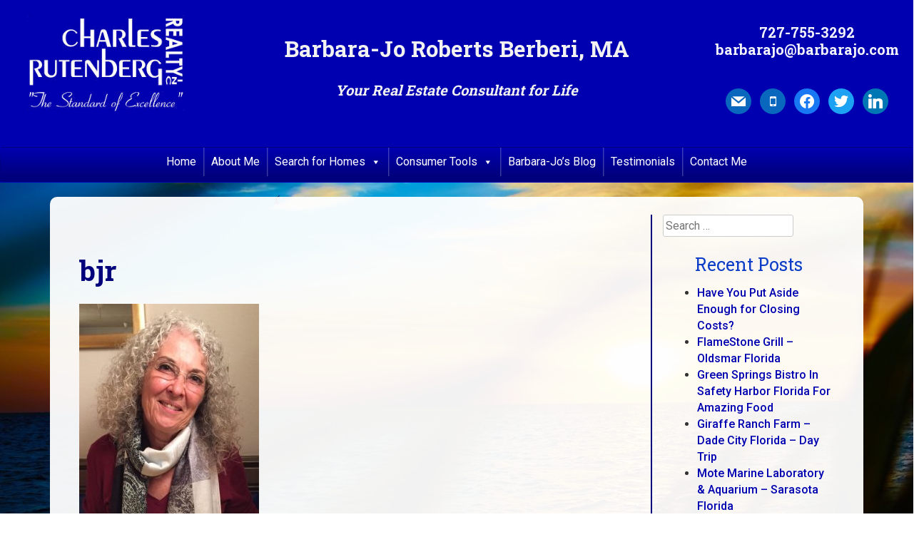

--- FILE ---
content_type: text/html; charset=UTF-8
request_url: https://barbarajo.com/about-me/bjr/
body_size: 64355
content:
<!DOCTYPE html>

<html lang="en-US">

<head>

<meta charset="UTF-8">

<meta name="viewport" content="width=device-width, initial-scale=1">

<meta name="description" content="Barbara-Jo Berberi is a Charles Rutenberg Realty, Inc. REALTOR servicing Clearwater, Dunedin, Safety Harbor, Oldsmar, Palm Harbor, Tarpon Springs, Westchase, Trinity, and Ozona, FL">

<title>bjr - Barbara-Jo Roberts Berberi, MA</title>

<link rel="profile" href="http://gmpg.org/xfn/11">

<link rel="pingback" href="https://barbarajo.com/xmlrpc.php">


<!-- Latest compiled and minified CSS -->
<link rel="stylesheet" href="https://maxcdn.bootstrapcdn.com/bootstrap/3.3.7/css/bootstrap.min.css">



<!-- Marketplace Stats Page CSS -->
<link rel="stylesheet" type="text/css" href="http://protechflorida.com/stats-webpage/stats-styles.css">


<!-- Optional theme fonts -->

<link href='https://fonts.googleapis.com/css?family=Roboto:400,300,700,500,300italic|Roboto+Slab:400,700' rel='stylesheet' type='text/css'>



<!-- Latest compiled and minified JavaScript -->

<script src="https://ajax.googleapis.com/ajax/libs/jquery/1.12.4/jquery.min.js"></script>

<script src="https://maxcdn.bootstrapcdn.com/bootstrap/3.3.5/js/bootstrap.min.js"></script>
   



<meta name='robots' content='index, follow, max-image-preview:large, max-snippet:-1, max-video-preview:-1' />

            <script data-no-defer="1" data-ezscrex="false" data-cfasync="false" data-pagespeed-no-defer data-cookieconsent="ignore">
                var ctPublicFunctions = {"_ajax_nonce":"49c741dfb0","_rest_nonce":"4ad3017f8e","_ajax_url":"\/wp-admin\/admin-ajax.php","_rest_url":"https:\/\/barbarajo.com\/wp-json\/","data__cookies_type":"native","data__ajax_type":"admin_ajax","data__bot_detector_enabled":0,"data__frontend_data_log_enabled":1,"cookiePrefix":"","wprocket_detected":false,"host_url":"barbarajo.com","text__ee_click_to_select":"Click to select the whole data","text__ee_original_email":"The complete one is","text__ee_got_it":"Got it","text__ee_blocked":"Blocked","text__ee_cannot_connect":"Cannot connect","text__ee_cannot_decode":"Can not decode email. Unknown reason","text__ee_email_decoder":"CleanTalk email decoder","text__ee_wait_for_decoding":"The magic is on the way!","text__ee_decoding_process":"Please wait a few seconds while we decode the contact data."}
            </script>
        
            <script data-no-defer="1" data-ezscrex="false" data-cfasync="false" data-pagespeed-no-defer data-cookieconsent="ignore">
                var ctPublic = {"_ajax_nonce":"49c741dfb0","settings__forms__check_internal":"0","settings__forms__check_external":"0","settings__forms__force_protection":0,"settings__forms__search_test":1,"settings__forms__wc_add_to_cart":0,"settings__data__bot_detector_enabled":0,"settings__sfw__anti_crawler":0,"blog_home":"https:\/\/barbarajo.com\/","pixel__setting":"0","pixel__enabled":false,"pixel__url":null,"data__email_check_before_post":1,"data__email_check_exist_post":0,"data__cookies_type":"native","data__key_is_ok":true,"data__visible_fields_required":true,"wl_brandname":"Anti-Spam by CleanTalk","wl_brandname_short":"CleanTalk","ct_checkjs_key":1163648409,"emailEncoderPassKey":"ebd810ee32248905a0117c4053e668dd","bot_detector_forms_excluded":"W10=","advancedCacheExists":false,"varnishCacheExists":false,"wc_ajax_add_to_cart":false}
            </script>
        
	<!-- This site is optimized with the Yoast SEO plugin v26.7 - https://yoast.com/wordpress/plugins/seo/ -->
	<link rel="canonical" href="https://barbarajo.com/about-me/bjr/" />
	<meta property="og:locale" content="en_US" />
	<meta property="og:type" content="article" />
	<meta property="og:title" content="bjr - Barbara-Jo Roberts Berberi, MA" />
	<meta property="og:url" content="https://barbarajo.com/about-me/bjr/" />
	<meta property="og:site_name" content="Barbara-Jo Roberts Berberi, MA" />
	<meta property="article:publisher" content="https://www.facebook.com/profile.php?id=100065206855782" />
	<meta property="og:image" content="https://barbarajo.com/about-me/bjr" />
	<meta property="og:image:width" content="656" />
	<meta property="og:image:height" content="780" />
	<meta property="og:image:type" content="image/jpeg" />
	<meta name="twitter:card" content="summary_large_image" />
	<script type="application/ld+json" class="yoast-schema-graph">{"@context":"https://schema.org","@graph":[{"@type":"WebPage","@id":"https://barbarajo.com/about-me/bjr/","url":"https://barbarajo.com/about-me/bjr/","name":"bjr - Barbara-Jo Roberts Berberi, MA","isPartOf":{"@id":"https://barbarajo.com/#website"},"primaryImageOfPage":{"@id":"https://barbarajo.com/about-me/bjr/#primaryimage"},"image":{"@id":"https://barbarajo.com/about-me/bjr/#primaryimage"},"thumbnailUrl":"https://barbarajo.com/wp-content/uploads/2016/08/bjr.jpg","datePublished":"2016-10-03T18:13:02+00:00","breadcrumb":{"@id":"https://barbarajo.com/about-me/bjr/#breadcrumb"},"inLanguage":"en-US","potentialAction":[{"@type":"ReadAction","target":["https://barbarajo.com/about-me/bjr/"]}]},{"@type":"ImageObject","inLanguage":"en-US","@id":"https://barbarajo.com/about-me/bjr/#primaryimage","url":"https://barbarajo.com/wp-content/uploads/2016/08/bjr.jpg","contentUrl":"https://barbarajo.com/wp-content/uploads/2016/08/bjr.jpg","width":656,"height":780},{"@type":"BreadcrumbList","@id":"https://barbarajo.com/about-me/bjr/#breadcrumb","itemListElement":[{"@type":"ListItem","position":1,"name":"Home","item":"https://barbarajo.com/"},{"@type":"ListItem","position":2,"name":"About Me","item":"https://barbarajo.com/about-me/"},{"@type":"ListItem","position":3,"name":"bjr"}]},{"@type":"WebSite","@id":"https://barbarajo.com/#website","url":"https://barbarajo.com/","name":"Barbara-Jo Roberts Berberi, MA","description":"Your Real Estate Consultant for Life - North Pinellas County","potentialAction":[{"@type":"SearchAction","target":{"@type":"EntryPoint","urlTemplate":"https://barbarajo.com/?s={search_term_string}"},"query-input":{"@type":"PropertyValueSpecification","valueRequired":true,"valueName":"search_term_string"}}],"inLanguage":"en-US"}]}</script>
	<!-- / Yoast SEO plugin. -->


<link rel="alternate" type="application/rss+xml" title="Barbara-Jo Roberts Berberi, MA &raquo; Feed" href="https://barbarajo.com/feed/" />
<link rel="alternate" type="application/rss+xml" title="Barbara-Jo Roberts Berberi, MA &raquo; Comments Feed" href="https://barbarajo.com/comments/feed/" />
<link rel="alternate" type="application/rss+xml" title="Barbara-Jo Roberts Berberi, MA &raquo; bjr Comments Feed" href="https://barbarajo.com/about-me/bjr/feed/" />
<link rel="alternate" title="oEmbed (JSON)" type="application/json+oembed" href="https://barbarajo.com/wp-json/oembed/1.0/embed?url=https%3A%2F%2Fbarbarajo.com%2Fabout-me%2Fbjr%2F" />
<link rel="alternate" title="oEmbed (XML)" type="text/xml+oembed" href="https://barbarajo.com/wp-json/oembed/1.0/embed?url=https%3A%2F%2Fbarbarajo.com%2Fabout-me%2Fbjr%2F&#038;format=xml" />
		<!-- This site uses the Google Analytics by MonsterInsights plugin v9.11.1 - Using Analytics tracking - https://www.monsterinsights.com/ -->
							<script src="//www.googletagmanager.com/gtag/js?id=G-TR3Q5LKF27"  data-cfasync="false" data-wpfc-render="false" type="text/javascript" async></script>
			<script data-cfasync="false" data-wpfc-render="false" type="text/javascript">
				var mi_version = '9.11.1';
				var mi_track_user = true;
				var mi_no_track_reason = '';
								var MonsterInsightsDefaultLocations = {"page_location":"https:\/\/barbarajo.com\/about-me\/bjr\/"};
								if ( typeof MonsterInsightsPrivacyGuardFilter === 'function' ) {
					var MonsterInsightsLocations = (typeof MonsterInsightsExcludeQuery === 'object') ? MonsterInsightsPrivacyGuardFilter( MonsterInsightsExcludeQuery ) : MonsterInsightsPrivacyGuardFilter( MonsterInsightsDefaultLocations );
				} else {
					var MonsterInsightsLocations = (typeof MonsterInsightsExcludeQuery === 'object') ? MonsterInsightsExcludeQuery : MonsterInsightsDefaultLocations;
				}

								var disableStrs = [
										'ga-disable-G-TR3Q5LKF27',
									];

				/* Function to detect opted out users */
				function __gtagTrackerIsOptedOut() {
					for (var index = 0; index < disableStrs.length; index++) {
						if (document.cookie.indexOf(disableStrs[index] + '=true') > -1) {
							return true;
						}
					}

					return false;
				}

				/* Disable tracking if the opt-out cookie exists. */
				if (__gtagTrackerIsOptedOut()) {
					for (var index = 0; index < disableStrs.length; index++) {
						window[disableStrs[index]] = true;
					}
				}

				/* Opt-out function */
				function __gtagTrackerOptout() {
					for (var index = 0; index < disableStrs.length; index++) {
						document.cookie = disableStrs[index] + '=true; expires=Thu, 31 Dec 2099 23:59:59 UTC; path=/';
						window[disableStrs[index]] = true;
					}
				}

				if ('undefined' === typeof gaOptout) {
					function gaOptout() {
						__gtagTrackerOptout();
					}
				}
								window.dataLayer = window.dataLayer || [];

				window.MonsterInsightsDualTracker = {
					helpers: {},
					trackers: {},
				};
				if (mi_track_user) {
					function __gtagDataLayer() {
						dataLayer.push(arguments);
					}

					function __gtagTracker(type, name, parameters) {
						if (!parameters) {
							parameters = {};
						}

						if (parameters.send_to) {
							__gtagDataLayer.apply(null, arguments);
							return;
						}

						if (type === 'event') {
														parameters.send_to = monsterinsights_frontend.v4_id;
							var hookName = name;
							if (typeof parameters['event_category'] !== 'undefined') {
								hookName = parameters['event_category'] + ':' + name;
							}

							if (typeof MonsterInsightsDualTracker.trackers[hookName] !== 'undefined') {
								MonsterInsightsDualTracker.trackers[hookName](parameters);
							} else {
								__gtagDataLayer('event', name, parameters);
							}
							
						} else {
							__gtagDataLayer.apply(null, arguments);
						}
					}

					__gtagTracker('js', new Date());
					__gtagTracker('set', {
						'developer_id.dZGIzZG': true,
											});
					if ( MonsterInsightsLocations.page_location ) {
						__gtagTracker('set', MonsterInsightsLocations);
					}
										__gtagTracker('config', 'G-TR3Q5LKF27', {"forceSSL":"true","link_attribution":"true"} );
										window.gtag = __gtagTracker;										(function () {
						/* https://developers.google.com/analytics/devguides/collection/analyticsjs/ */
						/* ga and __gaTracker compatibility shim. */
						var noopfn = function () {
							return null;
						};
						var newtracker = function () {
							return new Tracker();
						};
						var Tracker = function () {
							return null;
						};
						var p = Tracker.prototype;
						p.get = noopfn;
						p.set = noopfn;
						p.send = function () {
							var args = Array.prototype.slice.call(arguments);
							args.unshift('send');
							__gaTracker.apply(null, args);
						};
						var __gaTracker = function () {
							var len = arguments.length;
							if (len === 0) {
								return;
							}
							var f = arguments[len - 1];
							if (typeof f !== 'object' || f === null || typeof f.hitCallback !== 'function') {
								if ('send' === arguments[0]) {
									var hitConverted, hitObject = false, action;
									if ('event' === arguments[1]) {
										if ('undefined' !== typeof arguments[3]) {
											hitObject = {
												'eventAction': arguments[3],
												'eventCategory': arguments[2],
												'eventLabel': arguments[4],
												'value': arguments[5] ? arguments[5] : 1,
											}
										}
									}
									if ('pageview' === arguments[1]) {
										if ('undefined' !== typeof arguments[2]) {
											hitObject = {
												'eventAction': 'page_view',
												'page_path': arguments[2],
											}
										}
									}
									if (typeof arguments[2] === 'object') {
										hitObject = arguments[2];
									}
									if (typeof arguments[5] === 'object') {
										Object.assign(hitObject, arguments[5]);
									}
									if ('undefined' !== typeof arguments[1].hitType) {
										hitObject = arguments[1];
										if ('pageview' === hitObject.hitType) {
											hitObject.eventAction = 'page_view';
										}
									}
									if (hitObject) {
										action = 'timing' === arguments[1].hitType ? 'timing_complete' : hitObject.eventAction;
										hitConverted = mapArgs(hitObject);
										__gtagTracker('event', action, hitConverted);
									}
								}
								return;
							}

							function mapArgs(args) {
								var arg, hit = {};
								var gaMap = {
									'eventCategory': 'event_category',
									'eventAction': 'event_action',
									'eventLabel': 'event_label',
									'eventValue': 'event_value',
									'nonInteraction': 'non_interaction',
									'timingCategory': 'event_category',
									'timingVar': 'name',
									'timingValue': 'value',
									'timingLabel': 'event_label',
									'page': 'page_path',
									'location': 'page_location',
									'title': 'page_title',
									'referrer' : 'page_referrer',
								};
								for (arg in args) {
																		if (!(!args.hasOwnProperty(arg) || !gaMap.hasOwnProperty(arg))) {
										hit[gaMap[arg]] = args[arg];
									} else {
										hit[arg] = args[arg];
									}
								}
								return hit;
							}

							try {
								f.hitCallback();
							} catch (ex) {
							}
						};
						__gaTracker.create = newtracker;
						__gaTracker.getByName = newtracker;
						__gaTracker.getAll = function () {
							return [];
						};
						__gaTracker.remove = noopfn;
						__gaTracker.loaded = true;
						window['__gaTracker'] = __gaTracker;
					})();
									} else {
										console.log("");
					(function () {
						function __gtagTracker() {
							return null;
						}

						window['__gtagTracker'] = __gtagTracker;
						window['gtag'] = __gtagTracker;
					})();
									}
			</script>
							<!-- / Google Analytics by MonsterInsights -->
		<style id='wp-img-auto-sizes-contain-inline-css' type='text/css'>
img:is([sizes=auto i],[sizes^="auto," i]){contain-intrinsic-size:3000px 1500px}
/*# sourceURL=wp-img-auto-sizes-contain-inline-css */
</style>
<style id='wp-emoji-styles-inline-css' type='text/css'>

	img.wp-smiley, img.emoji {
		display: inline !important;
		border: none !important;
		box-shadow: none !important;
		height: 1em !important;
		width: 1em !important;
		margin: 0 0.07em !important;
		vertical-align: -0.1em !important;
		background: none !important;
		padding: 0 !important;
	}
/*# sourceURL=wp-emoji-styles-inline-css */
</style>
<style id='wp-block-library-inline-css' type='text/css'>
:root{--wp-block-synced-color:#7a00df;--wp-block-synced-color--rgb:122,0,223;--wp-bound-block-color:var(--wp-block-synced-color);--wp-editor-canvas-background:#ddd;--wp-admin-theme-color:#007cba;--wp-admin-theme-color--rgb:0,124,186;--wp-admin-theme-color-darker-10:#006ba1;--wp-admin-theme-color-darker-10--rgb:0,107,160.5;--wp-admin-theme-color-darker-20:#005a87;--wp-admin-theme-color-darker-20--rgb:0,90,135;--wp-admin-border-width-focus:2px}@media (min-resolution:192dpi){:root{--wp-admin-border-width-focus:1.5px}}.wp-element-button{cursor:pointer}:root .has-very-light-gray-background-color{background-color:#eee}:root .has-very-dark-gray-background-color{background-color:#313131}:root .has-very-light-gray-color{color:#eee}:root .has-very-dark-gray-color{color:#313131}:root .has-vivid-green-cyan-to-vivid-cyan-blue-gradient-background{background:linear-gradient(135deg,#00d084,#0693e3)}:root .has-purple-crush-gradient-background{background:linear-gradient(135deg,#34e2e4,#4721fb 50%,#ab1dfe)}:root .has-hazy-dawn-gradient-background{background:linear-gradient(135deg,#faaca8,#dad0ec)}:root .has-subdued-olive-gradient-background{background:linear-gradient(135deg,#fafae1,#67a671)}:root .has-atomic-cream-gradient-background{background:linear-gradient(135deg,#fdd79a,#004a59)}:root .has-nightshade-gradient-background{background:linear-gradient(135deg,#330968,#31cdcf)}:root .has-midnight-gradient-background{background:linear-gradient(135deg,#020381,#2874fc)}:root{--wp--preset--font-size--normal:16px;--wp--preset--font-size--huge:42px}.has-regular-font-size{font-size:1em}.has-larger-font-size{font-size:2.625em}.has-normal-font-size{font-size:var(--wp--preset--font-size--normal)}.has-huge-font-size{font-size:var(--wp--preset--font-size--huge)}.has-text-align-center{text-align:center}.has-text-align-left{text-align:left}.has-text-align-right{text-align:right}.has-fit-text{white-space:nowrap!important}#end-resizable-editor-section{display:none}.aligncenter{clear:both}.items-justified-left{justify-content:flex-start}.items-justified-center{justify-content:center}.items-justified-right{justify-content:flex-end}.items-justified-space-between{justify-content:space-between}.screen-reader-text{border:0;clip-path:inset(50%);height:1px;margin:-1px;overflow:hidden;padding:0;position:absolute;width:1px;word-wrap:normal!important}.screen-reader-text:focus{background-color:#ddd;clip-path:none;color:#444;display:block;font-size:1em;height:auto;left:5px;line-height:normal;padding:15px 23px 14px;text-decoration:none;top:5px;width:auto;z-index:100000}html :where(.has-border-color){border-style:solid}html :where([style*=border-top-color]){border-top-style:solid}html :where([style*=border-right-color]){border-right-style:solid}html :where([style*=border-bottom-color]){border-bottom-style:solid}html :where([style*=border-left-color]){border-left-style:solid}html :where([style*=border-width]){border-style:solid}html :where([style*=border-top-width]){border-top-style:solid}html :where([style*=border-right-width]){border-right-style:solid}html :where([style*=border-bottom-width]){border-bottom-style:solid}html :where([style*=border-left-width]){border-left-style:solid}html :where(img[class*=wp-image-]){height:auto;max-width:100%}:where(figure){margin:0 0 1em}html :where(.is-position-sticky){--wp-admin--admin-bar--position-offset:var(--wp-admin--admin-bar--height,0px)}@media screen and (max-width:600px){html :where(.is-position-sticky){--wp-admin--admin-bar--position-offset:0px}}

/*# sourceURL=wp-block-library-inline-css */
</style><style id='global-styles-inline-css' type='text/css'>
:root{--wp--preset--aspect-ratio--square: 1;--wp--preset--aspect-ratio--4-3: 4/3;--wp--preset--aspect-ratio--3-4: 3/4;--wp--preset--aspect-ratio--3-2: 3/2;--wp--preset--aspect-ratio--2-3: 2/3;--wp--preset--aspect-ratio--16-9: 16/9;--wp--preset--aspect-ratio--9-16: 9/16;--wp--preset--color--black: #000000;--wp--preset--color--cyan-bluish-gray: #abb8c3;--wp--preset--color--white: #ffffff;--wp--preset--color--pale-pink: #f78da7;--wp--preset--color--vivid-red: #cf2e2e;--wp--preset--color--luminous-vivid-orange: #ff6900;--wp--preset--color--luminous-vivid-amber: #fcb900;--wp--preset--color--light-green-cyan: #7bdcb5;--wp--preset--color--vivid-green-cyan: #00d084;--wp--preset--color--pale-cyan-blue: #8ed1fc;--wp--preset--color--vivid-cyan-blue: #0693e3;--wp--preset--color--vivid-purple: #9b51e0;--wp--preset--gradient--vivid-cyan-blue-to-vivid-purple: linear-gradient(135deg,rgb(6,147,227) 0%,rgb(155,81,224) 100%);--wp--preset--gradient--light-green-cyan-to-vivid-green-cyan: linear-gradient(135deg,rgb(122,220,180) 0%,rgb(0,208,130) 100%);--wp--preset--gradient--luminous-vivid-amber-to-luminous-vivid-orange: linear-gradient(135deg,rgb(252,185,0) 0%,rgb(255,105,0) 100%);--wp--preset--gradient--luminous-vivid-orange-to-vivid-red: linear-gradient(135deg,rgb(255,105,0) 0%,rgb(207,46,46) 100%);--wp--preset--gradient--very-light-gray-to-cyan-bluish-gray: linear-gradient(135deg,rgb(238,238,238) 0%,rgb(169,184,195) 100%);--wp--preset--gradient--cool-to-warm-spectrum: linear-gradient(135deg,rgb(74,234,220) 0%,rgb(151,120,209) 20%,rgb(207,42,186) 40%,rgb(238,44,130) 60%,rgb(251,105,98) 80%,rgb(254,248,76) 100%);--wp--preset--gradient--blush-light-purple: linear-gradient(135deg,rgb(255,206,236) 0%,rgb(152,150,240) 100%);--wp--preset--gradient--blush-bordeaux: linear-gradient(135deg,rgb(254,205,165) 0%,rgb(254,45,45) 50%,rgb(107,0,62) 100%);--wp--preset--gradient--luminous-dusk: linear-gradient(135deg,rgb(255,203,112) 0%,rgb(199,81,192) 50%,rgb(65,88,208) 100%);--wp--preset--gradient--pale-ocean: linear-gradient(135deg,rgb(255,245,203) 0%,rgb(182,227,212) 50%,rgb(51,167,181) 100%);--wp--preset--gradient--electric-grass: linear-gradient(135deg,rgb(202,248,128) 0%,rgb(113,206,126) 100%);--wp--preset--gradient--midnight: linear-gradient(135deg,rgb(2,3,129) 0%,rgb(40,116,252) 100%);--wp--preset--font-size--small: 13px;--wp--preset--font-size--medium: 20px;--wp--preset--font-size--large: 36px;--wp--preset--font-size--x-large: 42px;--wp--preset--spacing--20: 0.44rem;--wp--preset--spacing--30: 0.67rem;--wp--preset--spacing--40: 1rem;--wp--preset--spacing--50: 1.5rem;--wp--preset--spacing--60: 2.25rem;--wp--preset--spacing--70: 3.38rem;--wp--preset--spacing--80: 5.06rem;--wp--preset--shadow--natural: 6px 6px 9px rgba(0, 0, 0, 0.2);--wp--preset--shadow--deep: 12px 12px 50px rgba(0, 0, 0, 0.4);--wp--preset--shadow--sharp: 6px 6px 0px rgba(0, 0, 0, 0.2);--wp--preset--shadow--outlined: 6px 6px 0px -3px rgb(255, 255, 255), 6px 6px rgb(0, 0, 0);--wp--preset--shadow--crisp: 6px 6px 0px rgb(0, 0, 0);}:where(.is-layout-flex){gap: 0.5em;}:where(.is-layout-grid){gap: 0.5em;}body .is-layout-flex{display: flex;}.is-layout-flex{flex-wrap: wrap;align-items: center;}.is-layout-flex > :is(*, div){margin: 0;}body .is-layout-grid{display: grid;}.is-layout-grid > :is(*, div){margin: 0;}:where(.wp-block-columns.is-layout-flex){gap: 2em;}:where(.wp-block-columns.is-layout-grid){gap: 2em;}:where(.wp-block-post-template.is-layout-flex){gap: 1.25em;}:where(.wp-block-post-template.is-layout-grid){gap: 1.25em;}.has-black-color{color: var(--wp--preset--color--black) !important;}.has-cyan-bluish-gray-color{color: var(--wp--preset--color--cyan-bluish-gray) !important;}.has-white-color{color: var(--wp--preset--color--white) !important;}.has-pale-pink-color{color: var(--wp--preset--color--pale-pink) !important;}.has-vivid-red-color{color: var(--wp--preset--color--vivid-red) !important;}.has-luminous-vivid-orange-color{color: var(--wp--preset--color--luminous-vivid-orange) !important;}.has-luminous-vivid-amber-color{color: var(--wp--preset--color--luminous-vivid-amber) !important;}.has-light-green-cyan-color{color: var(--wp--preset--color--light-green-cyan) !important;}.has-vivid-green-cyan-color{color: var(--wp--preset--color--vivid-green-cyan) !important;}.has-pale-cyan-blue-color{color: var(--wp--preset--color--pale-cyan-blue) !important;}.has-vivid-cyan-blue-color{color: var(--wp--preset--color--vivid-cyan-blue) !important;}.has-vivid-purple-color{color: var(--wp--preset--color--vivid-purple) !important;}.has-black-background-color{background-color: var(--wp--preset--color--black) !important;}.has-cyan-bluish-gray-background-color{background-color: var(--wp--preset--color--cyan-bluish-gray) !important;}.has-white-background-color{background-color: var(--wp--preset--color--white) !important;}.has-pale-pink-background-color{background-color: var(--wp--preset--color--pale-pink) !important;}.has-vivid-red-background-color{background-color: var(--wp--preset--color--vivid-red) !important;}.has-luminous-vivid-orange-background-color{background-color: var(--wp--preset--color--luminous-vivid-orange) !important;}.has-luminous-vivid-amber-background-color{background-color: var(--wp--preset--color--luminous-vivid-amber) !important;}.has-light-green-cyan-background-color{background-color: var(--wp--preset--color--light-green-cyan) !important;}.has-vivid-green-cyan-background-color{background-color: var(--wp--preset--color--vivid-green-cyan) !important;}.has-pale-cyan-blue-background-color{background-color: var(--wp--preset--color--pale-cyan-blue) !important;}.has-vivid-cyan-blue-background-color{background-color: var(--wp--preset--color--vivid-cyan-blue) !important;}.has-vivid-purple-background-color{background-color: var(--wp--preset--color--vivid-purple) !important;}.has-black-border-color{border-color: var(--wp--preset--color--black) !important;}.has-cyan-bluish-gray-border-color{border-color: var(--wp--preset--color--cyan-bluish-gray) !important;}.has-white-border-color{border-color: var(--wp--preset--color--white) !important;}.has-pale-pink-border-color{border-color: var(--wp--preset--color--pale-pink) !important;}.has-vivid-red-border-color{border-color: var(--wp--preset--color--vivid-red) !important;}.has-luminous-vivid-orange-border-color{border-color: var(--wp--preset--color--luminous-vivid-orange) !important;}.has-luminous-vivid-amber-border-color{border-color: var(--wp--preset--color--luminous-vivid-amber) !important;}.has-light-green-cyan-border-color{border-color: var(--wp--preset--color--light-green-cyan) !important;}.has-vivid-green-cyan-border-color{border-color: var(--wp--preset--color--vivid-green-cyan) !important;}.has-pale-cyan-blue-border-color{border-color: var(--wp--preset--color--pale-cyan-blue) !important;}.has-vivid-cyan-blue-border-color{border-color: var(--wp--preset--color--vivid-cyan-blue) !important;}.has-vivid-purple-border-color{border-color: var(--wp--preset--color--vivid-purple) !important;}.has-vivid-cyan-blue-to-vivid-purple-gradient-background{background: var(--wp--preset--gradient--vivid-cyan-blue-to-vivid-purple) !important;}.has-light-green-cyan-to-vivid-green-cyan-gradient-background{background: var(--wp--preset--gradient--light-green-cyan-to-vivid-green-cyan) !important;}.has-luminous-vivid-amber-to-luminous-vivid-orange-gradient-background{background: var(--wp--preset--gradient--luminous-vivid-amber-to-luminous-vivid-orange) !important;}.has-luminous-vivid-orange-to-vivid-red-gradient-background{background: var(--wp--preset--gradient--luminous-vivid-orange-to-vivid-red) !important;}.has-very-light-gray-to-cyan-bluish-gray-gradient-background{background: var(--wp--preset--gradient--very-light-gray-to-cyan-bluish-gray) !important;}.has-cool-to-warm-spectrum-gradient-background{background: var(--wp--preset--gradient--cool-to-warm-spectrum) !important;}.has-blush-light-purple-gradient-background{background: var(--wp--preset--gradient--blush-light-purple) !important;}.has-blush-bordeaux-gradient-background{background: var(--wp--preset--gradient--blush-bordeaux) !important;}.has-luminous-dusk-gradient-background{background: var(--wp--preset--gradient--luminous-dusk) !important;}.has-pale-ocean-gradient-background{background: var(--wp--preset--gradient--pale-ocean) !important;}.has-electric-grass-gradient-background{background: var(--wp--preset--gradient--electric-grass) !important;}.has-midnight-gradient-background{background: var(--wp--preset--gradient--midnight) !important;}.has-small-font-size{font-size: var(--wp--preset--font-size--small) !important;}.has-medium-font-size{font-size: var(--wp--preset--font-size--medium) !important;}.has-large-font-size{font-size: var(--wp--preset--font-size--large) !important;}.has-x-large-font-size{font-size: var(--wp--preset--font-size--x-large) !important;}
/*# sourceURL=global-styles-inline-css */
</style>

<style id='classic-theme-styles-inline-css' type='text/css'>
/*! This file is auto-generated */
.wp-block-button__link{color:#fff;background-color:#32373c;border-radius:9999px;box-shadow:none;text-decoration:none;padding:calc(.667em + 2px) calc(1.333em + 2px);font-size:1.125em}.wp-block-file__button{background:#32373c;color:#fff;text-decoration:none}
/*# sourceURL=/wp-includes/css/classic-themes.min.css */
</style>
<link rel='stylesheet' id='cleantalk-public-css-css' href='https://barbarajo.com/wp-content/plugins/cleantalk-spam-protect/css/cleantalk-public.min.css?ver=6.70.1_1766211619' type='text/css' media='all' />
<link rel='stylesheet' id='cleantalk-email-decoder-css-css' href='https://barbarajo.com/wp-content/plugins/cleantalk-spam-protect/css/cleantalk-email-decoder.min.css?ver=6.70.1_1766211619' type='text/css' media='all' />
<link rel='stylesheet' id='wpa-style-css' href='https://barbarajo.com/wp-content/plugins/wp-accessibility/css/wpa-style.css?ver=2.2.6' type='text/css' media='all' />
<style id='wpa-style-inline-css' type='text/css'>
:root { --admin-bar-top : 7px; }
/*# sourceURL=wpa-style-inline-css */
</style>
<link rel='stylesheet' id='megamenu-css' href='https://barbarajo.com/wp-content/uploads/maxmegamenu/style.css?ver=79b397' type='text/css' media='all' />
<link rel='stylesheet' id='dashicons-css' href='https://barbarajo.com/wp-includes/css/dashicons.min.css?ver=6.9' type='text/css' media='all' />
<link rel='stylesheet' id='demosite3-style-css' href='https://barbarajo.com/wp-content/themes/Pegasus%20Theme/style.css?ver=6.9' type='text/css' media='all' />
<link rel='stylesheet' id='wpzoom-social-icons-socicon-css' href='https://barbarajo.com/wp-content/plugins/social-icons-widget-by-wpzoom/assets/css/wpzoom-socicon.css?ver=1768505291' type='text/css' media='all' />
<link rel='stylesheet' id='wpzoom-social-icons-genericons-css' href='https://barbarajo.com/wp-content/plugins/social-icons-widget-by-wpzoom/assets/css/genericons.css?ver=1768505291' type='text/css' media='all' />
<link rel='stylesheet' id='wpzoom-social-icons-academicons-css' href='https://barbarajo.com/wp-content/plugins/social-icons-widget-by-wpzoom/assets/css/academicons.min.css?ver=1768505291' type='text/css' media='all' />
<link rel='stylesheet' id='wpzoom-social-icons-font-awesome-3-css' href='https://barbarajo.com/wp-content/plugins/social-icons-widget-by-wpzoom/assets/css/font-awesome-3.min.css?ver=1768505291' type='text/css' media='all' />
<link rel='stylesheet' id='wpzoom-social-icons-styles-css' href='https://barbarajo.com/wp-content/plugins/social-icons-widget-by-wpzoom/assets/css/wpzoom-social-icons-styles.css?ver=1768505291' type='text/css' media='all' />
<link rel='preload' as='font'  id='wpzoom-social-icons-font-academicons-woff2-css' href='https://barbarajo.com/wp-content/plugins/social-icons-widget-by-wpzoom/assets/font/academicons.woff2?v=1.9.2'  type='font/woff2' crossorigin />
<link rel='preload' as='font'  id='wpzoom-social-icons-font-fontawesome-3-woff2-css' href='https://barbarajo.com/wp-content/plugins/social-icons-widget-by-wpzoom/assets/font/fontawesome-webfont.woff2?v=4.7.0'  type='font/woff2' crossorigin />
<link rel='preload' as='font'  id='wpzoom-social-icons-font-genericons-woff-css' href='https://barbarajo.com/wp-content/plugins/social-icons-widget-by-wpzoom/assets/font/Genericons.woff'  type='font/woff' crossorigin />
<link rel='preload' as='font'  id='wpzoom-social-icons-font-socicon-woff2-css' href='https://barbarajo.com/wp-content/plugins/social-icons-widget-by-wpzoom/assets/font/socicon.woff2?v=4.5.4'  type='font/woff2' crossorigin />
<script type="text/javascript" src="https://barbarajo.com/wp-content/plugins/google-analytics-for-wordpress/assets/js/frontend-gtag.min.js?ver=9.11.1" id="monsterinsights-frontend-script-js" async="async" data-wp-strategy="async"></script>
<script data-cfasync="false" data-wpfc-render="false" type="text/javascript" id='monsterinsights-frontend-script-js-extra'>/* <![CDATA[ */
var monsterinsights_frontend = {"js_events_tracking":"true","download_extensions":"doc,pdf,ppt,zip,xls,docx,pptx,xlsx","inbound_paths":"[{\"path\":\"\\\/go\\\/\",\"label\":\"affiliate\"},{\"path\":\"\\\/recommend\\\/\",\"label\":\"affiliate\"}]","home_url":"https:\/\/barbarajo.com","hash_tracking":"false","v4_id":"G-TR3Q5LKF27"};/* ]]> */
</script>
<script type="text/javascript" src="https://barbarajo.com/wp-content/plugins/cleantalk-spam-protect/js/apbct-public-bundle_gathering.min.js?ver=6.70.1_1766211619" id="apbct-public-bundle_gathering.min-js-js"></script>
<script type="text/javascript" src="https://barbarajo.com/wp-includes/js/jquery/jquery.min.js?ver=3.7.1" id="jquery-core-js"></script>
<script type="text/javascript" src="https://barbarajo.com/wp-includes/js/jquery/jquery-migrate.min.js?ver=3.4.1" id="jquery-migrate-js"></script>
<link rel="https://api.w.org/" href="https://barbarajo.com/wp-json/" /><link rel="alternate" title="JSON" type="application/json" href="https://barbarajo.com/wp-json/wp/v2/media/1917" /><link rel="EditURI" type="application/rsd+xml" title="RSD" href="https://barbarajo.com/xmlrpc.php?rsd" />
<meta name="generator" content="WordPress 6.9" />
<link rel='shortlink' href='https://barbarajo.com/?p=1917' />
<style type="text/css" id="custom-background-css">
body.custom-background { background-image: url("https://barbarajo.com/wp-content/uploads/2016/08/bigstock-Sunset-over-the-ocean-107449001-e1470248303113.jpg"); background-position: left top; background-size: auto; background-repeat: no-repeat; background-attachment: fixed; }
</style>
	<link rel="icon" href="https://barbarajo.com/wp-content/uploads/2024/02/cropped-home-favicon-32x32.png" sizes="32x32" />
<link rel="icon" href="https://barbarajo.com/wp-content/uploads/2024/02/cropped-home-favicon-192x192.png" sizes="192x192" />
<link rel="apple-touch-icon" href="https://barbarajo.com/wp-content/uploads/2024/02/cropped-home-favicon-180x180.png" />
<meta name="msapplication-TileImage" content="https://barbarajo.com/wp-content/uploads/2024/02/cropped-home-favicon-270x270.png" />
		<style type="text/css" id="wp-custom-css">
			.sidx-container .sidx-dropdown-pill.sidx-save-search-pill.sidx-unsaved {color: #fff !important;}		</style>
		<style type="text/css">/** Mega Menu CSS: fs **/</style>

</head>



<body class="attachment wp-singular attachment-template-default attachmentid-1917 attachment-jpeg custom-background wp-theme-PegasusTheme mega-menu-primary metaslider-plugin group-blog">



 

        <header class="header">

            <div class="row header-row">

                <div class="header-column1 col-sm-12 col-md-3">

                    <aside id="black-studio-tinymce-4" class="widget widget_black_studio_tinymce"><div class="textwidget"><p><a href="/"><img class="aligncenter wp-image-175" src="/wp-content/uploads/2016/08/CRR-logo_cropped.png" alt="CRR-logo_cropped" width="221" height="135" /></a></p>
</div></aside>
                </div>

		 <div class="header-column2 col-sm-12 col-md-6">

                    <aside id="black-studio-tinymce-6" class="widget widget_black_studio_tinymce"><div class="textwidget"><h2 style="text-align: center;"><span style="color: #f2f2f2;">Barbara-Jo Roberts Berberi, MA</span></h2>
<h4 style="text-align: center;"><span style="color: #f2f2f2;"><em>Your Real Estate Consultant for Life</em></span></h4>
</div></aside>
                </div>


 		<div class="header-column3 col-sm-12 col-md-3">

                    <aside id="black-studio-tinymce-5" class="widget widget_black_studio_tinymce"><div class="textwidget"><h4 style="text-align: center;"><span style="color: #f2f2fe;">727-755-3292</span><br />
<span style="color: #f2f2fe;"> barbarajo@barbarajo.com</span></h4>
</div></aside><aside id="zoom-social-icons-widget-2" class="widget zoom-social-icons-widget">
		
<ul class="zoom-social-icons-list zoom-social-icons-list--with-canvas zoom-social-icons-list--round zoom-social-icons-list--align-center zoom-social-icons-list--no-labels">

		
				<li class="zoom-social_icons-list__item">
		<a class="zoom-social_icons-list__link" href="mailto:barbarajo@barbarajo.com" target="_blank" title="" >
									
						<span class="screen-reader-text">mail</span>
			
						<span class="zoom-social_icons-list-span social-icon socicon socicon-mail" data-hover-rule="background-color" data-hover-color="#0968bd" style="background-color : #0968bd; font-size: 20px; padding:8px" ></span>
			
					</a>
	</li>

	
				<li class="zoom-social_icons-list__item">
		<a class="zoom-social_icons-list__link" href="tel:7277553292" target="_blank" title="" >
									
						<span class="screen-reader-text">mobile</span>
			
						<span class="zoom-social_icons-list-span social-icon fa fa-mobile" data-hover-rule="background-color" data-hover-color="#0968bd" style="background-color : #0968bd; font-size: 20px; padding:8px" ></span>
			
					</a>
	</li>

	
				<li class="zoom-social_icons-list__item">
		<a class="zoom-social_icons-list__link" href="https://www.facebook.com/Barbara-Jo-Roberts-Berberi-Realtor-361659810536627/?ref=ts" target="_blank" title="Facebook" >
									
						<span class="screen-reader-text">facebook</span>
			
						<span class="zoom-social_icons-list-span social-icon socicon socicon-facebook" data-hover-rule="background-color" data-hover-color="#1877F2" style="background-color : #1877F2; font-size: 20px; padding:8px" ></span>
			
					</a>
	</li>

	
				<li class="zoom-social_icons-list__item">
		<a class="zoom-social_icons-list__link" href="https://twitter.com/barbarajorobert" target="_blank" title="Twitter" >
									
						<span class="screen-reader-text">twitter</span>
			
						<span class="zoom-social_icons-list-span social-icon socicon socicon-twitter" data-hover-rule="background-color" data-hover-color="#1da1f2" style="background-color : #1da1f2; font-size: 20px; padding:8px" ></span>
			
					</a>
	</li>

	
				<li class="zoom-social_icons-list__item">
		<a class="zoom-social_icons-list__link" href="https://www.linkedin.com/in/barbarajo" target="_blank" title="Instagram" >
									
						<span class="screen-reader-text">linkedin</span>
			
						<span class="zoom-social_icons-list-span social-icon socicon socicon-linkedin" data-hover-rule="background-color" data-hover-color="#0077B5" style="background-color : #0077B5; font-size: 20px; padding:8px" ></span>
			
					</a>
	</li>

	
</ul>

		</aside>
                </div>

       </div>

		<div class="navbar">

		<div id="mega-menu-wrap-primary" class="mega-menu-wrap"><div class="mega-menu-toggle"><div class="mega-toggle-blocks-left"></div><div class="mega-toggle-blocks-center"></div><div class="mega-toggle-blocks-right"><div class='mega-toggle-block mega-menu-toggle-block mega-toggle-block-1' id='mega-toggle-block-1' tabindex='0'><span class='mega-toggle-label' role='button' aria-expanded='false'><span class='mega-toggle-label-closed'>MENU</span><span class='mega-toggle-label-open'>MENU</span></span></div></div></div><ul id="mega-menu-primary" class="mega-menu max-mega-menu mega-menu-horizontal mega-no-js" data-event="hover_intent" data-effect="fade_up" data-effect-speed="200" data-effect-mobile="disabled" data-effect-speed-mobile="0" data-mobile-force-width="false" data-second-click="go" data-document-click="collapse" data-vertical-behaviour="standard" data-breakpoint="900" data-unbind="true" data-mobile-state="collapse_all" data-mobile-direction="vertical" data-hover-intent-timeout="300" data-hover-intent-interval="100"><li class="mega-menu-item mega-menu-item-type-custom mega-menu-item-object-custom mega-menu-item-home mega-align-bottom-left mega-menu-flyout mega-menu-item-60" id="mega-menu-item-60"><a class="mega-menu-link" href="https://barbarajo.com/" tabindex="0">Home</a></li><li class="mega-menu-item mega-menu-item-type-post_type mega-menu-item-object-page mega-align-bottom-left mega-menu-flyout mega-menu-item-61" id="mega-menu-item-61"><a class="mega-menu-link" href="https://barbarajo.com/about-me/" tabindex="0">About Me</a></li><li class="mega-menu-item mega-menu-item-type-custom mega-menu-item-object-custom mega-menu-item-has-children mega-align-bottom-left mega-menu-flyout mega-menu-item-86" id="mega-menu-item-86"><a class="mega-menu-link" href="#" aria-expanded="false" tabindex="0">Search for Homes<span class="mega-indicator" aria-hidden="true"></span></a>
<ul class="mega-sub-menu">
<li class="mega-menu-item mega-menu-item-type-post_type mega-menu-item-object-page mega-menu-item-63" id="mega-menu-item-63"><a class="mega-menu-link" href="https://barbarajo.com/clearwater-beach-florida/">Clearwater Beach Florida</a></li><li class="mega-menu-item mega-menu-item-type-post_type mega-menu-item-object-page mega-menu-item-64" id="mega-menu-item-64"><a class="mega-menu-link" href="https://barbarajo.com/clearwater-florida/">Clearwater Florida</a></li><li class="mega-menu-item mega-menu-item-type-post_type mega-menu-item-object-page mega-menu-item-66" id="mega-menu-item-66"><a class="mega-menu-link" href="https://barbarajo.com/crystal-beach-florida/">Crystal Beach Florida</a></li><li class="mega-menu-item mega-menu-item-type-post_type mega-menu-item-object-page mega-menu-item-67" id="mega-menu-item-67"><a class="mega-menu-link" href="https://barbarajo.com/dunedin-florida/">Dunedin Florida</a></li><li class="mega-menu-item mega-menu-item-type-post_type mega-menu-item-object-page mega-menu-item-71" id="mega-menu-item-71"><a class="mega-menu-link" href="https://barbarajo.com/oldsmar-florida/">Oldsmar Florida</a></li><li class="mega-menu-item mega-menu-item-type-post_type mega-menu-item-object-page mega-menu-item-72" id="mega-menu-item-72"><a class="mega-menu-link" href="https://barbarajo.com/ozona-florida/">Ozona Florida</a></li><li class="mega-menu-item mega-menu-item-type-post_type mega-menu-item-object-page mega-menu-item-73" id="mega-menu-item-73"><a class="mega-menu-link" href="https://barbarajo.com/palm-harbor-34683/">Palm Harbor 34683</a></li><li class="mega-menu-item mega-menu-item-type-post_type mega-menu-item-object-page mega-menu-item-74" id="mega-menu-item-74"><a class="mega-menu-link" href="https://barbarajo.com/palm-harbor-34684/">Palm Harbor 34684</a></li><li class="mega-menu-item mega-menu-item-type-post_type mega-menu-item-object-page mega-menu-item-75" id="mega-menu-item-75"><a class="mega-menu-link" href="https://barbarajo.com/palm-harbor-34685/">Palm Harbor 34685</a></li><li class="mega-menu-item mega-menu-item-type-post_type mega-menu-item-object-page mega-menu-item-77" id="mega-menu-item-77"><a class="mega-menu-link" href="https://barbarajo.com/safety-harbor-florida/">Safety Harbor Florida</a></li><li class="mega-menu-item mega-menu-item-type-post_type mega-menu-item-object-page mega-menu-item-79" id="mega-menu-item-79"><a class="mega-menu-link" href="https://barbarajo.com/tarpon-springs-florida/">Tarpon Springs Florida</a></li><li class="mega-menu-item mega-menu-item-type-post_type mega-menu-item-object-page mega-menu-item-81" id="mega-menu-item-81"><a class="mega-menu-link" href="https://barbarajo.com/trinity-florida/">Trinity Florida</a></li><li class="mega-menu-item mega-menu-item-type-post_type mega-menu-item-object-page mega-menu-item-83" id="mega-menu-item-83"><a class="mega-menu-link" href="https://barbarajo.com/westchase-florida/">Westchase Florida</a></li></ul>
</li><li class="mega-menu-item mega-menu-item-type-custom mega-menu-item-object-custom mega-menu-item-has-children mega-align-bottom-left mega-menu-flyout mega-menu-item-85" id="mega-menu-item-85"><a class="mega-menu-link" href="#" aria-expanded="false" tabindex="0">Consumer Tools<span class="mega-indicator" aria-hidden="true"></span></a>
<ul class="mega-sub-menu">
<li class="mega-menu-item mega-menu-item-type-post_type mega-menu-item-object-page mega-menu-item-62" id="mega-menu-item-62"><a class="mega-menu-link" href="https://barbarajo.com/buying-process/">Buying Process</a></li><li class="mega-menu-item mega-menu-item-type-post_type mega-menu-item-object-page mega-menu-item-78" id="mega-menu-item-78"><a class="mega-menu-link" href="https://barbarajo.com/selling-process/">Selling Process</a></li><li class="mega-menu-item mega-menu-item-type-custom mega-menu-item-object-custom mega-menu-item-2068" id="mega-menu-item-2068"><a target="_blank" class="mega-menu-link" href="https://protechflorida.com/stats-webpage/stats.html">Marketplace Statistics</a></li><li class="mega-menu-item mega-menu-item-type-post_type mega-menu-item-object-page mega-menu-item-84" id="mega-menu-item-84"><a class="mega-menu-link" href="https://barbarajo.com/whats-your-home-worth/">What’s Your Home Worth?</a></li><li class="mega-menu-item mega-menu-item-type-post_type mega-menu-item-object-page mega-menu-item-68" id="mega-menu-item-68"><a class="mega-menu-link" href="https://barbarajo.com/get-prequalified/">Get Prequalified</a></li><li class="mega-menu-item mega-menu-item-type-post_type mega-menu-item-object-page mega-menu-item-82" id="mega-menu-item-82"><a class="mega-menu-link" href="https://barbarajo.com/useful-links/">Useful Links</a></li></ul>
</li><li class="mega-menu-item mega-menu-item-type-post_type mega-menu-item-object-page mega-align-bottom-left mega-menu-flyout mega-menu-item-1836" id="mega-menu-item-1836"><a class="mega-menu-link" href="https://barbarajo.com/barbara-jos-blog/" tabindex="0">Barbara-Jo’s Blog</a></li><li class="mega-menu-item mega-menu-item-type-post_type mega-menu-item-object-page mega-align-bottom-left mega-menu-flyout mega-menu-item-80" id="mega-menu-item-80"><a class="mega-menu-link" href="https://barbarajo.com/testimonials/" tabindex="0">Testimonials</a></li><li class="mega-menu-item mega-menu-item-type-post_type mega-menu-item-object-page mega-align-bottom-left mega-menu-flyout mega-menu-item-65" id="mega-menu-item-65"><a class="mega-menu-link" href="https://barbarajo.com/contact-me/" tabindex="0">Contact Me</a></li></ul></div>
            	</div>

</header>
</head>

<div class="container">

<section class="post-background col-sm-12">

	           
		<div class="post-content-area col-sm-12 col-md-8">
	
                              
		

			
			
				
<article id="post-1917" class="post-1917 attachment type-attachment status-inherit hentry">
	<header class="entry-header">
		<h1 class="entry-title">bjr</a></h1>
			</header><!-- .entry-header -->

		<div class="entry-content">
		<p class="attachment"><a href='https://barbarajo.com/wp-content/uploads/2016/08/bjr.jpg'><img fetchpriority="high" decoding="async" width="252" height="300" src="https://barbarajo.com/wp-content/uploads/2016/08/bjr-252x300.jpg" class="attachment-medium size-medium" alt="" srcset="https://barbarajo.com/wp-content/uploads/2016/08/bjr-252x300.jpg 252w, https://barbarajo.com/wp-content/uploads/2016/08/bjr.jpg 656w" sizes="(max-width: 252px) 100vw, 252px" /></a></p>
			</div><!-- .entry-content -->
	
	<footer class="entry-footer">
		
				<span class="comments-link"><a href="https://barbarajo.com/about-me/bjr/#respond">Leave a comment</a></span>
		
			</footer><!-- .entry-footer -->
</article><!-- #post-## -->

			
			

				
	       </div>

            <div class="sidebar col-md-3">

                <aside id="search-2" class="widget widget_search"><form apbct-form-sign="native_search" role="search" method="get" class="search-form" action="https://barbarajo.com/">
				<label>
					<span class="screen-reader-text">Search for:</span>
					<input type="search" class="search-field" placeholder="Search &hellip;" value="" name="s" />
				</label>
				<input type="submit" class="search-submit" value="Search" />
			<input
                    class="apbct_special_field apbct_email_id__search_form"
                    name="apbct__email_id__search_form"
                    aria-label="apbct__label_id__search_form"
                    type="text" size="30" maxlength="200" autocomplete="off"
                    value=""
                /><input
                   id="apbct_submit_id__search_form" 
                   class="apbct_special_field apbct__email_id__search_form"
                   name="apbct__label_id__search_form"
                   aria-label="apbct_submit_name__search_form"
                   type="submit"
                   size="30"
                   maxlength="200"
                   value="49448"
               /></form></aside>
		<aside id="recent-posts-2" class="widget widget_recent_entries">
		<h1 class="widget-title">Recent Posts</h1>
		<ul>
											<li>
					<a href="https://barbarajo.com/put-aside-enough-closing-costs/">Have You Put Aside Enough for Closing Costs?</a>
									</li>
											<li>
					<a href="https://barbarajo.com/flamestone-grill-oldsmar-florida/">FlameStone Grill &#8211; Oldsmar Florida</a>
									</li>
											<li>
					<a href="https://barbarajo.com/green-springs-bistro-in-safety-harbor-florida-for-amazing-food/">Green Springs Bistro In Safety Harbor Florida For Amazing Food</a>
									</li>
											<li>
					<a href="https://barbarajo.com/giraffe-ranch-farm-dade-city-florida-day-trip/">Giraffe Ranch Farm &#8211; Dade City Florida &#8211; Day Trip</a>
									</li>
											<li>
					<a href="https://barbarajo.com/mote-marine-laboratory-aquarium-sarasota-florida/">Mote Marine Laboratory &#038; Aquarium &#8211; Sarasota Florida</a>
									</li>
					</ul>

		</aside><aside id="archives-2" class="widget widget_archive"><h1 class="widget-title">Archives</h1>
			<ul>
					<li><a href='https://barbarajo.com/2016/10/'>October 2016</a></li>
	<li><a href='https://barbarajo.com/2015/05/'>May 2015</a></li>
	<li><a href='https://barbarajo.com/2015/04/'>April 2015</a></li>
	<li><a href='https://barbarajo.com/2014/12/'>December 2014</a></li>
	<li><a href='https://barbarajo.com/2014/08/'>August 2014</a></li>
	<li><a href='https://barbarajo.com/2014/07/'>July 2014</a></li>
	<li><a href='https://barbarajo.com/2013/10/'>October 2013</a></li>
	<li><a href='https://barbarajo.com/2013/08/'>August 2013</a></li>
	<li><a href='https://barbarajo.com/2013/07/'>July 2013</a></li>
	<li><a href='https://barbarajo.com/2013/05/'>May 2013</a></li>
	<li><a href='https://barbarajo.com/2013/03/'>March 2013</a></li>
	<li><a href='https://barbarajo.com/2013/02/'>February 2013</a></li>
	<li><a href='https://barbarajo.com/2013/01/'>January 2013</a></li>
	<li><a href='https://barbarajo.com/2012/12/'>December 2012</a></li>
	<li><a href='https://barbarajo.com/2012/11/'>November 2012</a></li>
	<li><a href='https://barbarajo.com/2012/08/'>August 2012</a></li>
	<li><a href='https://barbarajo.com/2012/07/'>July 2012</a></li>
	<li><a href='https://barbarajo.com/2012/04/'>April 2012</a></li>
			</ul>

			</aside><aside id="categories-2" class="widget widget_categories"><h1 class="widget-title">Categories</h1>
			<ul>
					<li class="cat-item cat-item-57"><a href="https://barbarajo.com/category/anderson-park-local-parks/">Anderson Park</a>
</li>
	<li class="cat-item cat-item-128"><a href="https://barbarajo.com/category/boating-regulations/">Boating Regulations</a>
</li>
	<li class="cat-item cat-item-43"><a href="https://barbarajo.com/category/brooker-creek-preserve-local-parks/">Brooker Creek Preserve</a>
</li>
	<li class="cat-item cat-item-50"><a href="https://barbarajo.com/category/caladesi-island-state-park/">Caladesi Island State Park</a>
</li>
	<li class="cat-item cat-item-147"><a href="https://barbarajo.com/category/cdds-puds-an-explanation/">CDDs &amp; PUDs &#8211; an explanation</a>
</li>
	<li class="cat-item cat-item-30"><a href="https://barbarajo.com/category/central-south-pinellas-county/">Central &amp; South Pinellas County</a>
</li>
	<li class="cat-item cat-item-141"><a href="https://barbarajo.com/category/clearwater-marine-aquarium-places-of-interest/">Clearwater Marine Aquarium</a>
</li>
	<li class="cat-item cat-item-106"><a href="https://barbarajo.com/category/condo-vs-co-op/">Condo vs Co-Op</a>
</li>
	<li class="cat-item cat-item-6"><a href="https://barbarajo.com/category/crystal-beach-florida-2/">Crystal Beach Florida</a>
</li>
	<li class="cat-item cat-item-116"><a href="https://barbarajo.com/category/dunedin-causeway-local-parks/">Dunedin Causeway</a>
</li>
	<li class="cat-item cat-item-119"><a href="https://barbarajo.com/category/dunedin-fine-art-center/">Dunedin Fine Art Center</a>
</li>
	<li class="cat-item cat-item-83"><a href="https://barbarajo.com/category/eagle-lake-park/">Eagle Lake Park</a>
</li>
	<li class="cat-item cat-item-174"><a href="https://barbarajo.com/category/flamestone-grill/">FlameStone Grill</a>
</li>
	<li class="cat-item cat-item-60"><a href="https://barbarajo.com/category/fred-howard-park/">Fred Howard Park</a>
</li>
	<li class="cat-item cat-item-169"><a href="https://barbarajo.com/category/giraffe-ranch-farm/">Giraffe Ranch Farm</a>
</li>
	<li class="cat-item cat-item-172"><a href="https://barbarajo.com/category/green-springs-bistro/">Green Springs Bistro</a>
</li>
	<li class="cat-item cat-item-53"><a href="https://barbarajo.com/category/hammock-park/">Hammock Park</a>
</li>
	<li class="cat-item cat-item-15"><a href="https://barbarajo.com/category/hidden-lake/">Hidden Lake</a>
</li>
	<li class="cat-item cat-item-48"><a href="https://barbarajo.com/category/honeymoon-island-state-park/">Honeymoon Island State Park</a>
</li>
	<li class="cat-item cat-item-72"><a href="https://barbarajo.com/category/john-chesnut-park-local-parks/">John Chesnut Park</a>
</li>
	<li class="cat-item cat-item-153"><a href="https://barbarajo.com/category/leafy-greens-cafe-local-restaurants/">Leafy Greens Cafe</a>
</li>
	<li class="cat-item cat-item-32"><a href="https://barbarajo.com/category/local-golf-courses/">Local Golf Courses</a>
</li>
	<li class="cat-item cat-item-44"><a href="https://barbarajo.com/category/local-parks/">Local Parks</a>
</li>
	<li class="cat-item cat-item-36"><a href="https://barbarajo.com/category/local-restaurants/">Local Restaurants</a>
</li>
	<li class="cat-item cat-item-102"><a href="https://barbarajo.com/category/mobbly-bayou-wilderness-preserve-north-south/">Mobbly Bayou Wilderness Preserve &#8211; North &amp; South</a>
</li>
	<li class="cat-item cat-item-63"><a href="https://barbarajo.com/category/north-anclote-river-park/">North Anclote River Park</a>
</li>
	<li class="cat-item cat-item-67"><a href="https://barbarajo.com/category/north-pinellas-county/">North Pinellas County</a>
</li>
	<li class="cat-item cat-item-158"><a href="https://barbarajo.com/category/ozona-blue-grilling/">Ozona Blue Grilling</a>
</li>
	<li class="cat-item cat-item-123"><a href="https://barbarajo.com/category/ozona-florida-2/">Ozona Florida</a>
</li>
	<li class="cat-item cat-item-19"><a href="https://barbarajo.com/category/palm-harbor-florida/">Palm Harbor Florida</a>
</li>
	<li class="cat-item cat-item-88"><a href="https://barbarajo.com/category/philippe-park/">Philippe Park</a>
</li>
	<li class="cat-item cat-item-105"><a href="https://barbarajo.com/category/pinellas-county-florida-botanical-gardens-local-parks/">Pinellas County Florida Botanical Gardens</a>
</li>
	<li class="cat-item cat-item-122"><a href="https://barbarajo.com/category/places-of-interest/">Places of Interest</a>
</li>
	<li class="cat-item cat-item-27"><a href="https://barbarajo.com/category/pricing-your-home-for-sale/">Pricing Your Home For Sale</a>
</li>
	<li class="cat-item cat-item-23"><a href="https://barbarajo.com/category/purchasing-waterfront-property/">Purchasing Waterfront Property</a>
</li>
	<li class="cat-item cat-item-96"><a href="https://barbarajo.com/category/r-e-olds-park/">R.E. Olds Park</a>
</li>
	<li class="cat-item cat-item-40"><a href="https://barbarajo.com/category/rusty-bellies-waterfront-grill/">Rusty Bellies Waterfront Grill</a>
</li>
	<li class="cat-item cat-item-114"><a href="https://barbarajo.com/category/sea-critters-cafe-hurricane-seafood-restaurant/">Sea Critters Cafe &amp; Hurricane Seafood Restaurant</a>
</li>
	<li class="cat-item cat-item-134"><a href="https://barbarajo.com/category/tarpon-turtle-restaurant-local-restaurants/">Tarpon Turtle Restaurant</a>
</li>
	<li class="cat-item cat-item-124"><a href="https://barbarajo.com/category/thai-bay-sushi-restaurant/">Thai Bay &amp; Sushi Restaurant</a>
</li>
	<li class="cat-item cat-item-26"><a href="https://barbarajo.com/category/tips-advice/">Tips &amp; Advice</a>
</li>
	<li class="cat-item cat-item-80"><a href="https://barbarajo.com/category/upper-tampa-bay-park/">Upper Tampa Bay Park</a>
</li>
	<li class="cat-item cat-item-94"><a href="https://barbarajo.com/category/wall-springs-park/">Wall Springs Park</a>
</li>
	<li class="cat-item cat-item-92"><a href="https://barbarajo.com/category/weedon-island-preserve/">Weedon Island Preserve</a>
</li>
			</ul>

			</aside>
           </div>

</section>

</div>





        <footer class="footer">
            <div class="row footer-row">
                <div class="col-md-4 col-md-push-1">
                    

                </div>

                <div class="col-md-7">
                    <aside id="black-studio-tinymce-7" class="widget widget_black_studio_tinymce"><div class="textwidget"><p>Copyright © 2026. All Rights Reserved. <a href="/wp-admin/">Site Admin</a> :: <a href="https://admin.showcaseidx.com">IDX Admin</a> :: <a href="https://www.google.com/analytics/" target="_blank" rel="noopener">Website Statistics</a> :: <a title="Real Estate Web Design and Hosting" href="https://protechflorida.com/website-services/websites/" target="_blank" rel="noopener">Powered by PROTECH</a></p>
</div></aside>
                </div>
        </footer>

<script>				
                    document.addEventListener('DOMContentLoaded', function () {
                        setTimeout(function(){
                            if( document.querySelectorAll('[name^=ct_checkjs]').length > 0 ) {
                                if (typeof apbct_public_sendAJAX === 'function' && typeof apbct_js_keys__set_input_value === 'function') {
                                    apbct_public_sendAJAX(	
                                    { action: 'apbct_js_keys__get' },	
                                    { callback: apbct_js_keys__set_input_value })
                                }
                            }
                        },0)					    
                    })				
                </script><script type="speculationrules">
{"prefetch":[{"source":"document","where":{"and":[{"href_matches":"/*"},{"not":{"href_matches":["/wp-*.php","/wp-admin/*","/wp-content/uploads/*","/wp-content/*","/wp-content/plugins/*","/wp-content/themes/Pegasus%20Theme/*","/*\\?(.+)"]}},{"not":{"selector_matches":"a[rel~=\"nofollow\"]"}},{"not":{"selector_matches":".no-prefetch, .no-prefetch a"}}]},"eagerness":"conservative"}]}
</script>
<script>
              (function(e){
                  var el = document.createElement('script');
                  el.setAttribute('data-account', 'dfJF7Uuphq');
                  el.setAttribute('src', 'https://cdn.userway.org/widget.js');
                  document.body.appendChild(el);
                })();
              </script><script type="text/javascript" src="https://barbarajo.com/wp-content/themes/Pegasus%20Theme/js/navigation.js?ver=20120206" id="demosite3-navigation-js"></script>
<script type="text/javascript" src="https://barbarajo.com/wp-content/themes/Pegasus%20Theme/js/skip-link-focus-fix.js?ver=20130115" id="demosite3-skip-link-focus-fix-js"></script>
<script type="text/javascript" src="https://barbarajo.com/wp-includes/js/comment-reply.min.js?ver=6.9" id="comment-reply-js" async="async" data-wp-strategy="async" fetchpriority="low"></script>
<script type="text/javascript" src="https://barbarajo.com/wp-content/plugins/social-icons-widget-by-wpzoom/assets/js/social-icons-widget-frontend.js?ver=1768505291" id="zoom-social-icons-widget-frontend-js"></script>
<script type="text/javascript" id="wp-accessibility-js-extra">
/* <![CDATA[ */
var wpa = {"skiplinks":{"enabled":false,"output":""},"target":"1","tabindex":"1","underline":{"enabled":false,"target":"a"},"videos":"","dir":"ltr","lang":"en-US","titles":"1","labels":"1","wpalabels":{"s":"Search","author":"Name","email":"Email","url":"Website","comment":"Comment"},"alt":"","altSelector":".hentry img[alt]:not([alt=\"\"]), .comment-content img[alt]:not([alt=\"\"]), #content img[alt]:not([alt=\"\"]),.entry-content img[alt]:not([alt=\"\"])","current":"","errors":"","tracking":"1","ajaxurl":"https://barbarajo.com/wp-admin/admin-ajax.php","security":"8d7f658d9c","action":"wpa_stats_action","url":"https://barbarajo.com/about-me/bjr/","post_id":"1917","continue":"","pause":"Pause video","play":"Play video","restUrl":"https://barbarajo.com/wp-json/wp/v2/media","ldType":"button","ldHome":"https://barbarajo.com","ldText":"\u003Cspan class=\"dashicons dashicons-media-text\" aria-hidden=\"true\"\u003E\u003C/span\u003E\u003Cspan class=\"screen-reader\"\u003ELong Description\u003C/span\u003E"};
//# sourceURL=wp-accessibility-js-extra
/* ]]> */
</script>
<script type="text/javascript" src="https://barbarajo.com/wp-content/plugins/wp-accessibility/js/wp-accessibility.min.js?ver=2.2.6" id="wp-accessibility-js" defer="defer" data-wp-strategy="defer"></script>
<script type="text/javascript" src="https://barbarajo.com/wp-includes/js/hoverIntent.min.js?ver=1.10.2" id="hoverIntent-js"></script>
<script type="text/javascript" src="https://barbarajo.com/wp-content/plugins/megamenu/js/maxmegamenu.js?ver=3.7" id="megamenu-js"></script>
<script id="wp-emoji-settings" type="application/json">
{"baseUrl":"https://s.w.org/images/core/emoji/17.0.2/72x72/","ext":".png","svgUrl":"https://s.w.org/images/core/emoji/17.0.2/svg/","svgExt":".svg","source":{"concatemoji":"https://barbarajo.com/wp-includes/js/wp-emoji-release.min.js?ver=6.9"}}
</script>
<script type="module">
/* <![CDATA[ */
/*! This file is auto-generated */
const a=JSON.parse(document.getElementById("wp-emoji-settings").textContent),o=(window._wpemojiSettings=a,"wpEmojiSettingsSupports"),s=["flag","emoji"];function i(e){try{var t={supportTests:e,timestamp:(new Date).valueOf()};sessionStorage.setItem(o,JSON.stringify(t))}catch(e){}}function c(e,t,n){e.clearRect(0,0,e.canvas.width,e.canvas.height),e.fillText(t,0,0);t=new Uint32Array(e.getImageData(0,0,e.canvas.width,e.canvas.height).data);e.clearRect(0,0,e.canvas.width,e.canvas.height),e.fillText(n,0,0);const a=new Uint32Array(e.getImageData(0,0,e.canvas.width,e.canvas.height).data);return t.every((e,t)=>e===a[t])}function p(e,t){e.clearRect(0,0,e.canvas.width,e.canvas.height),e.fillText(t,0,0);var n=e.getImageData(16,16,1,1);for(let e=0;e<n.data.length;e++)if(0!==n.data[e])return!1;return!0}function u(e,t,n,a){switch(t){case"flag":return n(e,"\ud83c\udff3\ufe0f\u200d\u26a7\ufe0f","\ud83c\udff3\ufe0f\u200b\u26a7\ufe0f")?!1:!n(e,"\ud83c\udde8\ud83c\uddf6","\ud83c\udde8\u200b\ud83c\uddf6")&&!n(e,"\ud83c\udff4\udb40\udc67\udb40\udc62\udb40\udc65\udb40\udc6e\udb40\udc67\udb40\udc7f","\ud83c\udff4\u200b\udb40\udc67\u200b\udb40\udc62\u200b\udb40\udc65\u200b\udb40\udc6e\u200b\udb40\udc67\u200b\udb40\udc7f");case"emoji":return!a(e,"\ud83e\u1fac8")}return!1}function f(e,t,n,a){let r;const o=(r="undefined"!=typeof WorkerGlobalScope&&self instanceof WorkerGlobalScope?new OffscreenCanvas(300,150):document.createElement("canvas")).getContext("2d",{willReadFrequently:!0}),s=(o.textBaseline="top",o.font="600 32px Arial",{});return e.forEach(e=>{s[e]=t(o,e,n,a)}),s}function r(e){var t=document.createElement("script");t.src=e,t.defer=!0,document.head.appendChild(t)}a.supports={everything:!0,everythingExceptFlag:!0},new Promise(t=>{let n=function(){try{var e=JSON.parse(sessionStorage.getItem(o));if("object"==typeof e&&"number"==typeof e.timestamp&&(new Date).valueOf()<e.timestamp+604800&&"object"==typeof e.supportTests)return e.supportTests}catch(e){}return null}();if(!n){if("undefined"!=typeof Worker&&"undefined"!=typeof OffscreenCanvas&&"undefined"!=typeof URL&&URL.createObjectURL&&"undefined"!=typeof Blob)try{var e="postMessage("+f.toString()+"("+[JSON.stringify(s),u.toString(),c.toString(),p.toString()].join(",")+"));",a=new Blob([e],{type:"text/javascript"});const r=new Worker(URL.createObjectURL(a),{name:"wpTestEmojiSupports"});return void(r.onmessage=e=>{i(n=e.data),r.terminate(),t(n)})}catch(e){}i(n=f(s,u,c,p))}t(n)}).then(e=>{for(const n in e)a.supports[n]=e[n],a.supports.everything=a.supports.everything&&a.supports[n],"flag"!==n&&(a.supports.everythingExceptFlag=a.supports.everythingExceptFlag&&a.supports[n]);var t;a.supports.everythingExceptFlag=a.supports.everythingExceptFlag&&!a.supports.flag,a.supports.everything||((t=a.source||{}).concatemoji?r(t.concatemoji):t.wpemoji&&t.twemoji&&(r(t.twemoji),r(t.wpemoji)))});
//# sourceURL=https://barbarajo.com/wp-includes/js/wp-emoji-loader.min.js
/* ]]> */
</script>


</body>
</html>
